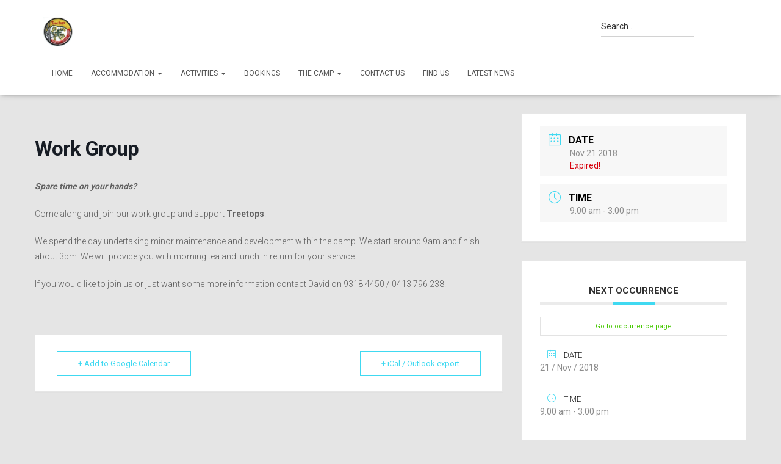

--- FILE ---
content_type: text/html; charset=utf-8
request_url: https://www.google.com/recaptcha/api2/anchor?ar=1&k=6LfoWFwUAAAAAHvHxsibgEh9OefIHtW5bakxrrDj&co=aHR0cHM6Ly90cmVldG9wc3Njb3V0Y2FtcC5jb20uYXU6NDQz&hl=en&v=N67nZn4AqZkNcbeMu4prBgzg&size=normal&anchor-ms=20000&execute-ms=30000&cb=fgmpnc9hi7pe
body_size: 49517
content:
<!DOCTYPE HTML><html dir="ltr" lang="en"><head><meta http-equiv="Content-Type" content="text/html; charset=UTF-8">
<meta http-equiv="X-UA-Compatible" content="IE=edge">
<title>reCAPTCHA</title>
<style type="text/css">
/* cyrillic-ext */
@font-face {
  font-family: 'Roboto';
  font-style: normal;
  font-weight: 400;
  font-stretch: 100%;
  src: url(//fonts.gstatic.com/s/roboto/v48/KFO7CnqEu92Fr1ME7kSn66aGLdTylUAMa3GUBHMdazTgWw.woff2) format('woff2');
  unicode-range: U+0460-052F, U+1C80-1C8A, U+20B4, U+2DE0-2DFF, U+A640-A69F, U+FE2E-FE2F;
}
/* cyrillic */
@font-face {
  font-family: 'Roboto';
  font-style: normal;
  font-weight: 400;
  font-stretch: 100%;
  src: url(//fonts.gstatic.com/s/roboto/v48/KFO7CnqEu92Fr1ME7kSn66aGLdTylUAMa3iUBHMdazTgWw.woff2) format('woff2');
  unicode-range: U+0301, U+0400-045F, U+0490-0491, U+04B0-04B1, U+2116;
}
/* greek-ext */
@font-face {
  font-family: 'Roboto';
  font-style: normal;
  font-weight: 400;
  font-stretch: 100%;
  src: url(//fonts.gstatic.com/s/roboto/v48/KFO7CnqEu92Fr1ME7kSn66aGLdTylUAMa3CUBHMdazTgWw.woff2) format('woff2');
  unicode-range: U+1F00-1FFF;
}
/* greek */
@font-face {
  font-family: 'Roboto';
  font-style: normal;
  font-weight: 400;
  font-stretch: 100%;
  src: url(//fonts.gstatic.com/s/roboto/v48/KFO7CnqEu92Fr1ME7kSn66aGLdTylUAMa3-UBHMdazTgWw.woff2) format('woff2');
  unicode-range: U+0370-0377, U+037A-037F, U+0384-038A, U+038C, U+038E-03A1, U+03A3-03FF;
}
/* math */
@font-face {
  font-family: 'Roboto';
  font-style: normal;
  font-weight: 400;
  font-stretch: 100%;
  src: url(//fonts.gstatic.com/s/roboto/v48/KFO7CnqEu92Fr1ME7kSn66aGLdTylUAMawCUBHMdazTgWw.woff2) format('woff2');
  unicode-range: U+0302-0303, U+0305, U+0307-0308, U+0310, U+0312, U+0315, U+031A, U+0326-0327, U+032C, U+032F-0330, U+0332-0333, U+0338, U+033A, U+0346, U+034D, U+0391-03A1, U+03A3-03A9, U+03B1-03C9, U+03D1, U+03D5-03D6, U+03F0-03F1, U+03F4-03F5, U+2016-2017, U+2034-2038, U+203C, U+2040, U+2043, U+2047, U+2050, U+2057, U+205F, U+2070-2071, U+2074-208E, U+2090-209C, U+20D0-20DC, U+20E1, U+20E5-20EF, U+2100-2112, U+2114-2115, U+2117-2121, U+2123-214F, U+2190, U+2192, U+2194-21AE, U+21B0-21E5, U+21F1-21F2, U+21F4-2211, U+2213-2214, U+2216-22FF, U+2308-230B, U+2310, U+2319, U+231C-2321, U+2336-237A, U+237C, U+2395, U+239B-23B7, U+23D0, U+23DC-23E1, U+2474-2475, U+25AF, U+25B3, U+25B7, U+25BD, U+25C1, U+25CA, U+25CC, U+25FB, U+266D-266F, U+27C0-27FF, U+2900-2AFF, U+2B0E-2B11, U+2B30-2B4C, U+2BFE, U+3030, U+FF5B, U+FF5D, U+1D400-1D7FF, U+1EE00-1EEFF;
}
/* symbols */
@font-face {
  font-family: 'Roboto';
  font-style: normal;
  font-weight: 400;
  font-stretch: 100%;
  src: url(//fonts.gstatic.com/s/roboto/v48/KFO7CnqEu92Fr1ME7kSn66aGLdTylUAMaxKUBHMdazTgWw.woff2) format('woff2');
  unicode-range: U+0001-000C, U+000E-001F, U+007F-009F, U+20DD-20E0, U+20E2-20E4, U+2150-218F, U+2190, U+2192, U+2194-2199, U+21AF, U+21E6-21F0, U+21F3, U+2218-2219, U+2299, U+22C4-22C6, U+2300-243F, U+2440-244A, U+2460-24FF, U+25A0-27BF, U+2800-28FF, U+2921-2922, U+2981, U+29BF, U+29EB, U+2B00-2BFF, U+4DC0-4DFF, U+FFF9-FFFB, U+10140-1018E, U+10190-1019C, U+101A0, U+101D0-101FD, U+102E0-102FB, U+10E60-10E7E, U+1D2C0-1D2D3, U+1D2E0-1D37F, U+1F000-1F0FF, U+1F100-1F1AD, U+1F1E6-1F1FF, U+1F30D-1F30F, U+1F315, U+1F31C, U+1F31E, U+1F320-1F32C, U+1F336, U+1F378, U+1F37D, U+1F382, U+1F393-1F39F, U+1F3A7-1F3A8, U+1F3AC-1F3AF, U+1F3C2, U+1F3C4-1F3C6, U+1F3CA-1F3CE, U+1F3D4-1F3E0, U+1F3ED, U+1F3F1-1F3F3, U+1F3F5-1F3F7, U+1F408, U+1F415, U+1F41F, U+1F426, U+1F43F, U+1F441-1F442, U+1F444, U+1F446-1F449, U+1F44C-1F44E, U+1F453, U+1F46A, U+1F47D, U+1F4A3, U+1F4B0, U+1F4B3, U+1F4B9, U+1F4BB, U+1F4BF, U+1F4C8-1F4CB, U+1F4D6, U+1F4DA, U+1F4DF, U+1F4E3-1F4E6, U+1F4EA-1F4ED, U+1F4F7, U+1F4F9-1F4FB, U+1F4FD-1F4FE, U+1F503, U+1F507-1F50B, U+1F50D, U+1F512-1F513, U+1F53E-1F54A, U+1F54F-1F5FA, U+1F610, U+1F650-1F67F, U+1F687, U+1F68D, U+1F691, U+1F694, U+1F698, U+1F6AD, U+1F6B2, U+1F6B9-1F6BA, U+1F6BC, U+1F6C6-1F6CF, U+1F6D3-1F6D7, U+1F6E0-1F6EA, U+1F6F0-1F6F3, U+1F6F7-1F6FC, U+1F700-1F7FF, U+1F800-1F80B, U+1F810-1F847, U+1F850-1F859, U+1F860-1F887, U+1F890-1F8AD, U+1F8B0-1F8BB, U+1F8C0-1F8C1, U+1F900-1F90B, U+1F93B, U+1F946, U+1F984, U+1F996, U+1F9E9, U+1FA00-1FA6F, U+1FA70-1FA7C, U+1FA80-1FA89, U+1FA8F-1FAC6, U+1FACE-1FADC, U+1FADF-1FAE9, U+1FAF0-1FAF8, U+1FB00-1FBFF;
}
/* vietnamese */
@font-face {
  font-family: 'Roboto';
  font-style: normal;
  font-weight: 400;
  font-stretch: 100%;
  src: url(//fonts.gstatic.com/s/roboto/v48/KFO7CnqEu92Fr1ME7kSn66aGLdTylUAMa3OUBHMdazTgWw.woff2) format('woff2');
  unicode-range: U+0102-0103, U+0110-0111, U+0128-0129, U+0168-0169, U+01A0-01A1, U+01AF-01B0, U+0300-0301, U+0303-0304, U+0308-0309, U+0323, U+0329, U+1EA0-1EF9, U+20AB;
}
/* latin-ext */
@font-face {
  font-family: 'Roboto';
  font-style: normal;
  font-weight: 400;
  font-stretch: 100%;
  src: url(//fonts.gstatic.com/s/roboto/v48/KFO7CnqEu92Fr1ME7kSn66aGLdTylUAMa3KUBHMdazTgWw.woff2) format('woff2');
  unicode-range: U+0100-02BA, U+02BD-02C5, U+02C7-02CC, U+02CE-02D7, U+02DD-02FF, U+0304, U+0308, U+0329, U+1D00-1DBF, U+1E00-1E9F, U+1EF2-1EFF, U+2020, U+20A0-20AB, U+20AD-20C0, U+2113, U+2C60-2C7F, U+A720-A7FF;
}
/* latin */
@font-face {
  font-family: 'Roboto';
  font-style: normal;
  font-weight: 400;
  font-stretch: 100%;
  src: url(//fonts.gstatic.com/s/roboto/v48/KFO7CnqEu92Fr1ME7kSn66aGLdTylUAMa3yUBHMdazQ.woff2) format('woff2');
  unicode-range: U+0000-00FF, U+0131, U+0152-0153, U+02BB-02BC, U+02C6, U+02DA, U+02DC, U+0304, U+0308, U+0329, U+2000-206F, U+20AC, U+2122, U+2191, U+2193, U+2212, U+2215, U+FEFF, U+FFFD;
}
/* cyrillic-ext */
@font-face {
  font-family: 'Roboto';
  font-style: normal;
  font-weight: 500;
  font-stretch: 100%;
  src: url(//fonts.gstatic.com/s/roboto/v48/KFO7CnqEu92Fr1ME7kSn66aGLdTylUAMa3GUBHMdazTgWw.woff2) format('woff2');
  unicode-range: U+0460-052F, U+1C80-1C8A, U+20B4, U+2DE0-2DFF, U+A640-A69F, U+FE2E-FE2F;
}
/* cyrillic */
@font-face {
  font-family: 'Roboto';
  font-style: normal;
  font-weight: 500;
  font-stretch: 100%;
  src: url(//fonts.gstatic.com/s/roboto/v48/KFO7CnqEu92Fr1ME7kSn66aGLdTylUAMa3iUBHMdazTgWw.woff2) format('woff2');
  unicode-range: U+0301, U+0400-045F, U+0490-0491, U+04B0-04B1, U+2116;
}
/* greek-ext */
@font-face {
  font-family: 'Roboto';
  font-style: normal;
  font-weight: 500;
  font-stretch: 100%;
  src: url(//fonts.gstatic.com/s/roboto/v48/KFO7CnqEu92Fr1ME7kSn66aGLdTylUAMa3CUBHMdazTgWw.woff2) format('woff2');
  unicode-range: U+1F00-1FFF;
}
/* greek */
@font-face {
  font-family: 'Roboto';
  font-style: normal;
  font-weight: 500;
  font-stretch: 100%;
  src: url(//fonts.gstatic.com/s/roboto/v48/KFO7CnqEu92Fr1ME7kSn66aGLdTylUAMa3-UBHMdazTgWw.woff2) format('woff2');
  unicode-range: U+0370-0377, U+037A-037F, U+0384-038A, U+038C, U+038E-03A1, U+03A3-03FF;
}
/* math */
@font-face {
  font-family: 'Roboto';
  font-style: normal;
  font-weight: 500;
  font-stretch: 100%;
  src: url(//fonts.gstatic.com/s/roboto/v48/KFO7CnqEu92Fr1ME7kSn66aGLdTylUAMawCUBHMdazTgWw.woff2) format('woff2');
  unicode-range: U+0302-0303, U+0305, U+0307-0308, U+0310, U+0312, U+0315, U+031A, U+0326-0327, U+032C, U+032F-0330, U+0332-0333, U+0338, U+033A, U+0346, U+034D, U+0391-03A1, U+03A3-03A9, U+03B1-03C9, U+03D1, U+03D5-03D6, U+03F0-03F1, U+03F4-03F5, U+2016-2017, U+2034-2038, U+203C, U+2040, U+2043, U+2047, U+2050, U+2057, U+205F, U+2070-2071, U+2074-208E, U+2090-209C, U+20D0-20DC, U+20E1, U+20E5-20EF, U+2100-2112, U+2114-2115, U+2117-2121, U+2123-214F, U+2190, U+2192, U+2194-21AE, U+21B0-21E5, U+21F1-21F2, U+21F4-2211, U+2213-2214, U+2216-22FF, U+2308-230B, U+2310, U+2319, U+231C-2321, U+2336-237A, U+237C, U+2395, U+239B-23B7, U+23D0, U+23DC-23E1, U+2474-2475, U+25AF, U+25B3, U+25B7, U+25BD, U+25C1, U+25CA, U+25CC, U+25FB, U+266D-266F, U+27C0-27FF, U+2900-2AFF, U+2B0E-2B11, U+2B30-2B4C, U+2BFE, U+3030, U+FF5B, U+FF5D, U+1D400-1D7FF, U+1EE00-1EEFF;
}
/* symbols */
@font-face {
  font-family: 'Roboto';
  font-style: normal;
  font-weight: 500;
  font-stretch: 100%;
  src: url(//fonts.gstatic.com/s/roboto/v48/KFO7CnqEu92Fr1ME7kSn66aGLdTylUAMaxKUBHMdazTgWw.woff2) format('woff2');
  unicode-range: U+0001-000C, U+000E-001F, U+007F-009F, U+20DD-20E0, U+20E2-20E4, U+2150-218F, U+2190, U+2192, U+2194-2199, U+21AF, U+21E6-21F0, U+21F3, U+2218-2219, U+2299, U+22C4-22C6, U+2300-243F, U+2440-244A, U+2460-24FF, U+25A0-27BF, U+2800-28FF, U+2921-2922, U+2981, U+29BF, U+29EB, U+2B00-2BFF, U+4DC0-4DFF, U+FFF9-FFFB, U+10140-1018E, U+10190-1019C, U+101A0, U+101D0-101FD, U+102E0-102FB, U+10E60-10E7E, U+1D2C0-1D2D3, U+1D2E0-1D37F, U+1F000-1F0FF, U+1F100-1F1AD, U+1F1E6-1F1FF, U+1F30D-1F30F, U+1F315, U+1F31C, U+1F31E, U+1F320-1F32C, U+1F336, U+1F378, U+1F37D, U+1F382, U+1F393-1F39F, U+1F3A7-1F3A8, U+1F3AC-1F3AF, U+1F3C2, U+1F3C4-1F3C6, U+1F3CA-1F3CE, U+1F3D4-1F3E0, U+1F3ED, U+1F3F1-1F3F3, U+1F3F5-1F3F7, U+1F408, U+1F415, U+1F41F, U+1F426, U+1F43F, U+1F441-1F442, U+1F444, U+1F446-1F449, U+1F44C-1F44E, U+1F453, U+1F46A, U+1F47D, U+1F4A3, U+1F4B0, U+1F4B3, U+1F4B9, U+1F4BB, U+1F4BF, U+1F4C8-1F4CB, U+1F4D6, U+1F4DA, U+1F4DF, U+1F4E3-1F4E6, U+1F4EA-1F4ED, U+1F4F7, U+1F4F9-1F4FB, U+1F4FD-1F4FE, U+1F503, U+1F507-1F50B, U+1F50D, U+1F512-1F513, U+1F53E-1F54A, U+1F54F-1F5FA, U+1F610, U+1F650-1F67F, U+1F687, U+1F68D, U+1F691, U+1F694, U+1F698, U+1F6AD, U+1F6B2, U+1F6B9-1F6BA, U+1F6BC, U+1F6C6-1F6CF, U+1F6D3-1F6D7, U+1F6E0-1F6EA, U+1F6F0-1F6F3, U+1F6F7-1F6FC, U+1F700-1F7FF, U+1F800-1F80B, U+1F810-1F847, U+1F850-1F859, U+1F860-1F887, U+1F890-1F8AD, U+1F8B0-1F8BB, U+1F8C0-1F8C1, U+1F900-1F90B, U+1F93B, U+1F946, U+1F984, U+1F996, U+1F9E9, U+1FA00-1FA6F, U+1FA70-1FA7C, U+1FA80-1FA89, U+1FA8F-1FAC6, U+1FACE-1FADC, U+1FADF-1FAE9, U+1FAF0-1FAF8, U+1FB00-1FBFF;
}
/* vietnamese */
@font-face {
  font-family: 'Roboto';
  font-style: normal;
  font-weight: 500;
  font-stretch: 100%;
  src: url(//fonts.gstatic.com/s/roboto/v48/KFO7CnqEu92Fr1ME7kSn66aGLdTylUAMa3OUBHMdazTgWw.woff2) format('woff2');
  unicode-range: U+0102-0103, U+0110-0111, U+0128-0129, U+0168-0169, U+01A0-01A1, U+01AF-01B0, U+0300-0301, U+0303-0304, U+0308-0309, U+0323, U+0329, U+1EA0-1EF9, U+20AB;
}
/* latin-ext */
@font-face {
  font-family: 'Roboto';
  font-style: normal;
  font-weight: 500;
  font-stretch: 100%;
  src: url(//fonts.gstatic.com/s/roboto/v48/KFO7CnqEu92Fr1ME7kSn66aGLdTylUAMa3KUBHMdazTgWw.woff2) format('woff2');
  unicode-range: U+0100-02BA, U+02BD-02C5, U+02C7-02CC, U+02CE-02D7, U+02DD-02FF, U+0304, U+0308, U+0329, U+1D00-1DBF, U+1E00-1E9F, U+1EF2-1EFF, U+2020, U+20A0-20AB, U+20AD-20C0, U+2113, U+2C60-2C7F, U+A720-A7FF;
}
/* latin */
@font-face {
  font-family: 'Roboto';
  font-style: normal;
  font-weight: 500;
  font-stretch: 100%;
  src: url(//fonts.gstatic.com/s/roboto/v48/KFO7CnqEu92Fr1ME7kSn66aGLdTylUAMa3yUBHMdazQ.woff2) format('woff2');
  unicode-range: U+0000-00FF, U+0131, U+0152-0153, U+02BB-02BC, U+02C6, U+02DA, U+02DC, U+0304, U+0308, U+0329, U+2000-206F, U+20AC, U+2122, U+2191, U+2193, U+2212, U+2215, U+FEFF, U+FFFD;
}
/* cyrillic-ext */
@font-face {
  font-family: 'Roboto';
  font-style: normal;
  font-weight: 900;
  font-stretch: 100%;
  src: url(//fonts.gstatic.com/s/roboto/v48/KFO7CnqEu92Fr1ME7kSn66aGLdTylUAMa3GUBHMdazTgWw.woff2) format('woff2');
  unicode-range: U+0460-052F, U+1C80-1C8A, U+20B4, U+2DE0-2DFF, U+A640-A69F, U+FE2E-FE2F;
}
/* cyrillic */
@font-face {
  font-family: 'Roboto';
  font-style: normal;
  font-weight: 900;
  font-stretch: 100%;
  src: url(//fonts.gstatic.com/s/roboto/v48/KFO7CnqEu92Fr1ME7kSn66aGLdTylUAMa3iUBHMdazTgWw.woff2) format('woff2');
  unicode-range: U+0301, U+0400-045F, U+0490-0491, U+04B0-04B1, U+2116;
}
/* greek-ext */
@font-face {
  font-family: 'Roboto';
  font-style: normal;
  font-weight: 900;
  font-stretch: 100%;
  src: url(//fonts.gstatic.com/s/roboto/v48/KFO7CnqEu92Fr1ME7kSn66aGLdTylUAMa3CUBHMdazTgWw.woff2) format('woff2');
  unicode-range: U+1F00-1FFF;
}
/* greek */
@font-face {
  font-family: 'Roboto';
  font-style: normal;
  font-weight: 900;
  font-stretch: 100%;
  src: url(//fonts.gstatic.com/s/roboto/v48/KFO7CnqEu92Fr1ME7kSn66aGLdTylUAMa3-UBHMdazTgWw.woff2) format('woff2');
  unicode-range: U+0370-0377, U+037A-037F, U+0384-038A, U+038C, U+038E-03A1, U+03A3-03FF;
}
/* math */
@font-face {
  font-family: 'Roboto';
  font-style: normal;
  font-weight: 900;
  font-stretch: 100%;
  src: url(//fonts.gstatic.com/s/roboto/v48/KFO7CnqEu92Fr1ME7kSn66aGLdTylUAMawCUBHMdazTgWw.woff2) format('woff2');
  unicode-range: U+0302-0303, U+0305, U+0307-0308, U+0310, U+0312, U+0315, U+031A, U+0326-0327, U+032C, U+032F-0330, U+0332-0333, U+0338, U+033A, U+0346, U+034D, U+0391-03A1, U+03A3-03A9, U+03B1-03C9, U+03D1, U+03D5-03D6, U+03F0-03F1, U+03F4-03F5, U+2016-2017, U+2034-2038, U+203C, U+2040, U+2043, U+2047, U+2050, U+2057, U+205F, U+2070-2071, U+2074-208E, U+2090-209C, U+20D0-20DC, U+20E1, U+20E5-20EF, U+2100-2112, U+2114-2115, U+2117-2121, U+2123-214F, U+2190, U+2192, U+2194-21AE, U+21B0-21E5, U+21F1-21F2, U+21F4-2211, U+2213-2214, U+2216-22FF, U+2308-230B, U+2310, U+2319, U+231C-2321, U+2336-237A, U+237C, U+2395, U+239B-23B7, U+23D0, U+23DC-23E1, U+2474-2475, U+25AF, U+25B3, U+25B7, U+25BD, U+25C1, U+25CA, U+25CC, U+25FB, U+266D-266F, U+27C0-27FF, U+2900-2AFF, U+2B0E-2B11, U+2B30-2B4C, U+2BFE, U+3030, U+FF5B, U+FF5D, U+1D400-1D7FF, U+1EE00-1EEFF;
}
/* symbols */
@font-face {
  font-family: 'Roboto';
  font-style: normal;
  font-weight: 900;
  font-stretch: 100%;
  src: url(//fonts.gstatic.com/s/roboto/v48/KFO7CnqEu92Fr1ME7kSn66aGLdTylUAMaxKUBHMdazTgWw.woff2) format('woff2');
  unicode-range: U+0001-000C, U+000E-001F, U+007F-009F, U+20DD-20E0, U+20E2-20E4, U+2150-218F, U+2190, U+2192, U+2194-2199, U+21AF, U+21E6-21F0, U+21F3, U+2218-2219, U+2299, U+22C4-22C6, U+2300-243F, U+2440-244A, U+2460-24FF, U+25A0-27BF, U+2800-28FF, U+2921-2922, U+2981, U+29BF, U+29EB, U+2B00-2BFF, U+4DC0-4DFF, U+FFF9-FFFB, U+10140-1018E, U+10190-1019C, U+101A0, U+101D0-101FD, U+102E0-102FB, U+10E60-10E7E, U+1D2C0-1D2D3, U+1D2E0-1D37F, U+1F000-1F0FF, U+1F100-1F1AD, U+1F1E6-1F1FF, U+1F30D-1F30F, U+1F315, U+1F31C, U+1F31E, U+1F320-1F32C, U+1F336, U+1F378, U+1F37D, U+1F382, U+1F393-1F39F, U+1F3A7-1F3A8, U+1F3AC-1F3AF, U+1F3C2, U+1F3C4-1F3C6, U+1F3CA-1F3CE, U+1F3D4-1F3E0, U+1F3ED, U+1F3F1-1F3F3, U+1F3F5-1F3F7, U+1F408, U+1F415, U+1F41F, U+1F426, U+1F43F, U+1F441-1F442, U+1F444, U+1F446-1F449, U+1F44C-1F44E, U+1F453, U+1F46A, U+1F47D, U+1F4A3, U+1F4B0, U+1F4B3, U+1F4B9, U+1F4BB, U+1F4BF, U+1F4C8-1F4CB, U+1F4D6, U+1F4DA, U+1F4DF, U+1F4E3-1F4E6, U+1F4EA-1F4ED, U+1F4F7, U+1F4F9-1F4FB, U+1F4FD-1F4FE, U+1F503, U+1F507-1F50B, U+1F50D, U+1F512-1F513, U+1F53E-1F54A, U+1F54F-1F5FA, U+1F610, U+1F650-1F67F, U+1F687, U+1F68D, U+1F691, U+1F694, U+1F698, U+1F6AD, U+1F6B2, U+1F6B9-1F6BA, U+1F6BC, U+1F6C6-1F6CF, U+1F6D3-1F6D7, U+1F6E0-1F6EA, U+1F6F0-1F6F3, U+1F6F7-1F6FC, U+1F700-1F7FF, U+1F800-1F80B, U+1F810-1F847, U+1F850-1F859, U+1F860-1F887, U+1F890-1F8AD, U+1F8B0-1F8BB, U+1F8C0-1F8C1, U+1F900-1F90B, U+1F93B, U+1F946, U+1F984, U+1F996, U+1F9E9, U+1FA00-1FA6F, U+1FA70-1FA7C, U+1FA80-1FA89, U+1FA8F-1FAC6, U+1FACE-1FADC, U+1FADF-1FAE9, U+1FAF0-1FAF8, U+1FB00-1FBFF;
}
/* vietnamese */
@font-face {
  font-family: 'Roboto';
  font-style: normal;
  font-weight: 900;
  font-stretch: 100%;
  src: url(//fonts.gstatic.com/s/roboto/v48/KFO7CnqEu92Fr1ME7kSn66aGLdTylUAMa3OUBHMdazTgWw.woff2) format('woff2');
  unicode-range: U+0102-0103, U+0110-0111, U+0128-0129, U+0168-0169, U+01A0-01A1, U+01AF-01B0, U+0300-0301, U+0303-0304, U+0308-0309, U+0323, U+0329, U+1EA0-1EF9, U+20AB;
}
/* latin-ext */
@font-face {
  font-family: 'Roboto';
  font-style: normal;
  font-weight: 900;
  font-stretch: 100%;
  src: url(//fonts.gstatic.com/s/roboto/v48/KFO7CnqEu92Fr1ME7kSn66aGLdTylUAMa3KUBHMdazTgWw.woff2) format('woff2');
  unicode-range: U+0100-02BA, U+02BD-02C5, U+02C7-02CC, U+02CE-02D7, U+02DD-02FF, U+0304, U+0308, U+0329, U+1D00-1DBF, U+1E00-1E9F, U+1EF2-1EFF, U+2020, U+20A0-20AB, U+20AD-20C0, U+2113, U+2C60-2C7F, U+A720-A7FF;
}
/* latin */
@font-face {
  font-family: 'Roboto';
  font-style: normal;
  font-weight: 900;
  font-stretch: 100%;
  src: url(//fonts.gstatic.com/s/roboto/v48/KFO7CnqEu92Fr1ME7kSn66aGLdTylUAMa3yUBHMdazQ.woff2) format('woff2');
  unicode-range: U+0000-00FF, U+0131, U+0152-0153, U+02BB-02BC, U+02C6, U+02DA, U+02DC, U+0304, U+0308, U+0329, U+2000-206F, U+20AC, U+2122, U+2191, U+2193, U+2212, U+2215, U+FEFF, U+FFFD;
}

</style>
<link rel="stylesheet" type="text/css" href="https://www.gstatic.com/recaptcha/releases/N67nZn4AqZkNcbeMu4prBgzg/styles__ltr.css">
<script nonce="fv3IuicvBgkFNTDvaTZ4VA" type="text/javascript">window['__recaptcha_api'] = 'https://www.google.com/recaptcha/api2/';</script>
<script type="text/javascript" src="https://www.gstatic.com/recaptcha/releases/N67nZn4AqZkNcbeMu4prBgzg/recaptcha__en.js" nonce="fv3IuicvBgkFNTDvaTZ4VA">
      
    </script></head>
<body><div id="rc-anchor-alert" class="rc-anchor-alert"></div>
<input type="hidden" id="recaptcha-token" value="[base64]">
<script type="text/javascript" nonce="fv3IuicvBgkFNTDvaTZ4VA">
      recaptcha.anchor.Main.init("[\x22ainput\x22,[\x22bgdata\x22,\x22\x22,\[base64]/[base64]/[base64]/[base64]/[base64]/[base64]/[base64]/[base64]/[base64]/[base64]/[base64]/[base64]/[base64]/[base64]\x22,\[base64]\\u003d\\u003d\x22,\x22FsOlw594DMO9w6wdwqhQdcOvDSHCrgsswrrDvsKQw4jDm3vCjVvCgAlNCsOSeMKqBSfDkcONw7d7w7woaSDCji7ChsKSwqjCoMKJwozDvMKTwr3CgWrDhDA6NSfCnRZ3w4fDqsOdEGk/[base64]/DiQwOOcKpwq4oWXpUf8OrwpFSGzZ4wokowqxXwp3DrMKmw4t3w6FCw7rChCpsUMKlw7XCr8Kxw4LDnynCpcKxOXcNw4cxP8Ksw7FfCm/Cj0PCmVYdwrXDsBzDo1zCvMKAXMOYwpllwrLCg1vChH3Dq8KFJDDDqMOOd8KGw4/DtElzKE3CisOJbWDCs2hsw63Dl8KoXWjDs8OZwowRwoIZMsK3OsK3d0vCvGzChAELw4VQQk3CvMKZw5vCn8Ozw7DCtMOJw58lwqBcwp7CtsK+wqXCn8O/wpcCw4XClTfCgXZ0w67DpMKzw7zDv8OLwp/DlsKLI3PCnMKJU1MGFMKqMcKsCQvCusKFw45Bw4/[base64]/DqsKUJsOtw7BHWhzCmw7CszTCpn86cQ/CpVTDrsOUYX0Gw5FowqnChVt9fDkfRsKmNznCkMOyc8OewoFOR8Oyw5oVw6LDjMOFw58Dw4wdw7YzYcKUw40YMkrDthlCwoYEw6HCmsOWHT8rXMO4KzvDgXjCgxlqNR8HwpBHwpTCmgjDni7DiVRNwonCqG3DuXxewps4wrfCiifDncKAw7A3LmIFP8K/[base64]/[base64]/[base64]/X8OYD01Tw5LCj8K8wqrDg8OlwoPDu8KFwqRwwplCUMOvw5/DpiZWa3IXwpIbccK9w4fDk8K4w7ptw6DCusOOacOVwpvCjsOdDVrCgMKEwqkew7EtwplGIS1Kw7ZoYEEoPsOibUnCsAd8A1pWwovDp8O/LsO+WsKSwr41w4hgwrHCocKqwrPDqsKGAzDCrwjDu3URJSjChcK6w6gXWW5Sw5/CmwRvwrnCo8OyDMOcwoVIwpV+wqQNwo5bwrjCgWvCoBfClCHCugfCvw0uFMOrMsKgfm3DryXDvSYsDcKFwoPCpMKMw4QTUsODDcOnwqvClsKfDHPDmMOswpYXwr9qw7DCvMOPbWTCtMKKIsOew7fCsMKSwo4LwroRJyXDssKLU27Cqi/CvmA7ZG5iXcOlw4/[base64]/wqzCkX/[base64]/bcKieF/DrMOTwqTDuSXDkxfDr8Kmwo3CtcKuQMOCwpvDmsOISFnDq2/CoDbDr8OMwq14wrPDgCwtw7JQw65SFMOcwr/Cqw3DicKUPMKBaGJWCsKINgrCm8OFFAFoD8KxMcK/w4Fkw4zClhhIDcOYw60SVyTDhsKNw5/[base64]/wqjDsMOZBh1JExTCvcKiwrlmw4YCBl5cw57Dm8OXwqzDuh/[base64]/[base64]/Dj8KbBifCvS01XcOnOiDCl8OVHsOgaEbCkMOwdsOzAcK/wp3DrDMCw58uwpDDlMO7wplKZxnCgsOqw7IwDSt2w5tyM8OFFDHDm8O8Z3d4w5vCgFYRNcObX3LDncOKw5PCtg/CrFHCscO+w7/Cu0UKT8OoA27CizTDlcKqw5NWwoHDpsOWwr40EX/CnBsawqQjOcOTalFfXsK1wrl+UMOtwpnDnsOiNEPCgsKnw5/DpTXDisKZw5zDmsKbwp8SwpZATmBgw7zCvC1rWsK8w7/CucKZRMKiw7rDj8KwwoVqQFEhMsKEJsK+wqE9IMOUEMORF8O6w63DhF7CoFzDm8KSwrjCtsOcwqRgQMOnwpTDtX8pDCvCqys5w50ZwrInwprCrkHCtMO/w6nDuktLwojCjMObAXjCucOjw5wDwrTCgGRMw4Y0wqEnw4syw6LDrsOlDcOuwpxvwrFhN8KMG8OgSCPCqnjDoMOUL8K/YMKKw4xVw5FgSMOjw5t6w4lhw4IDKsKmw53CgMOYSFMGw58QwpvDg8OcYsKPw7/ClMKuwp52wrrDrMKWw5fDr8OuMDcGwo1fw6ABQjpRw7heCsOXI8Otwq5mwpJIwpHCicKAwr0AFsKQwpnCnsKeOlrDn8KYYhxEw5ZvMGHCoMKtV8K7wr/CoMKGw7fDqSh0wp/CvcKtw7Y0w6fCviDDm8OKwovDhMK3wrgLBxnConVuWsOFRcKYWsKnEsORSsOZw7BBBAvDl8KgUMOVRCdLHMKRw7ozw6jCusKWwpMtw5PDr8OLw4rDmEFYUiVWZCxFORzDssO/[base64]/SsKOwowtWFbDhcOWw5HCt8Otw5QIURlswqzDhHYWa2DCtQE1wpFdwpLDiVhWwqsmMyd6w4Fnwp/Dh8KFwoDCn3Vyw40+NcKXwqZ5Q8K2w6XClsKdaMKmw5YDfXUwwrfDnMOHewrDgcKGw4x0wr3Dkhg8w75Rc8KNwonCpsKNC8KzNh3DggNNa3DCtcO4KnzCnhfDjsOgwpLCtMO3w6QnFSPCg0LDo1gFwo9Od8KrMcKbC3jDucOhwpwowqg/XGrCrFHCpcO4FQtuEAI9dVTClMKbw5E0w5rCqMKjw5wgGQIMP10lesO6CcOKw4hEdsOOw4k0wrdXw4XDvAXDpjrCqsKlS0UKw4XCowt6w5DDucOCw6QBwrJMFcKgwpIUCcKaw5ERw5TDhsOVcMKgw5DCmsOqVcKaAsKHe8OsZjnCvlfDkwRcwqbCiBZYD1/CjsOGN8Kxw7Jrwq8WW8OiwqXCqcOiZwLClAR4w7TCrArDkl0Nwptaw6DCpVIgbhwBw5/[base64]/DmQjCosOmdcOPdsKAw7p7woTCtgk9Lnd7w5RqwpJ3fnpFfkRbw5wXw718w6jDnkYkLlzCqMKBw61zw4Y/[base64]/DnsKvFC5NMV7CiF5ew7Jawq7CpcOlwo7Dn1DCu8KFKcKiwqDDiD8pwofDtSjDgXBlcAjCr1V3wrUDQ8Kqw68ewol0wpQNwocLw5J2TcKGw4QMwonDijdkTA3Cr8KaGMOwJ8OKwpNEP8OoPArCpWdrwpXDlA3Crl5Fwq9sw5YDRkQSMx3Cnz/DmMOMR8OzThnDuMKBw65tGwtZw4TCpcKDeWbDlgVcw5rDlMK+wrvCkcKzA8KvLFllZRhewrQgwphgw6hVwrjCrUTDn2vDvhVzw4nCkEoMwpUrZWh/[base64]/UsOyB1DDrcKiw7BES1RtYyPCgQXDjMO2OzrDlAZqw6rCpDTDiwvCksOsURDDnGPDsMOmYxoPwqt5w58BRsOqR1dJw7HCgyTClcObD0LChw7CuC5AworDjlPCgsO+wq/CpxBtYcKXcMKvw5VHS8KKw70wT8K7woLCu0dVbj95KG/[base64]/DuGfCsj3DpVpkQMKdw7omX8KrwpQCfVnDqsOMH0BWCcKDw57Dih/CrQ8zE3cxw6jClsOOR8Ouw7F1wpN0wrMpw5doeMKJw5TDlcOacXzDpMOiwq/CosOLCgHCrsKVwqnClnTDrFzCvsKhaQp4X8K9w7Ubw5LDsGHCgsOGVsKODDvDsHzDqMKQEcO6InIJw4U9fsOEwqMPEcOjDmEnw57CqcOnwoJxwpBlU1jDqHciwoTDnsOGwp3DlsKow7J/Bg7DqcOfIUZWw4/DsMKFWjcaCcKbwqLCuhDCkMOcHkdbwr/CvMO4ZsOab03Dn8OWw4fDgMOiw6DDh18gw7F4AUkOw6tXD1E8PiDDkMOFGT7DslHCuWHDtsOpPhbChcKuOBvCoFHCpCJQfcOjw7LClyrDqg00OXDCt2/DhcKpwpUCL1YmbcORXsKnwpPCksORISrDqhfDmcOwGcKBwojClsK3W3HDsHbDolxCwoTCtcKvP8OaW2l+W0LDosKmYcOmA8KhIU/CosKWLsOtZTLDsCHDrsK8GcKwwrRFwobCm8OMw4jDpxMSDCrDuzQVwonCl8O9M8K9wrfCsA3DoMKNw6nDhcKdORnCvMOQeR8fw7o3B3fCtsOKw6TCt8KPNF90w4cmw5nDhX5Rw55vTUTCiipgw4DDgmLDgx7DqcKwfT/DqcOvwqDDu8K3w5cDHQAKw58FMMOWT8OLB1zCmMK9wq/DrMOObsOLwp0FJsODwo/[base64]/CpibCpSnDgsKuwpYtwrvDtTDCkcKiw57CgDnDlsKba8Kqw5QLQ0HCpMKlVh0vwrxhw4TCkcKqw6HDs8OXaMKkwr9RSxTDv8OTYcKPSMOtfcOVwqTCniXClsKrw5/Co0xUaE0Zw51jSAvCvMKdD3ZyJn9AwrZWw7HCjMOfcjPCgMO/I2TDp8Orw6jChVnCiMKtZMKaQMOswqlOwoEKw7/DrSjCvG/DtsKDw7U+AzJ7NsOWwprCmlrCjsKqGi/CoiY4wp3Do8OMwoQ0w6bCm8OrwoHCkE/DqC5iSmLCjh84OcKIUMO4w5wXScORbcOsAXMcw7PCrsKgWR/Ck8KawqEfUm3Dm8Kww593wqcGA8O1L8K5PgLDlFNPFcKjw43DhFded8OxWMOYw6UyZMOPwoAOBlwkwpkQPk3CmcOaw6pBRi7DtixTYDbDnj4fSMOEw5DCtFdiwpjDq8KDw7VTO8Kkw7PCsMO3K8KjwqTDhhHDtE0BWsKtw6g6w6hkb8Kfw4sxZMOQw5/CvXVaNB3DhgYlYll3wrnCoV7CosKZw5zDv25LNcOcUzrCpAvDn1PDh1rDgjHClsO/w7DDhlckwopOM8KawrzCmWDCmsKdU8OBw6fDsQQWQHfDp8O8wp3Dpk0TEFDDuMKOe8Kew7B0wpnCucKUXVbCq03Dvx/DusK1wrLDp2xIU8OJKsOTD8KGw5Jxwp/ChDXDmsOmw5ssW8KvYcKIfsKTQMKkw4lcw7xRw6V2UMK8w77DoMKvw6x6wpbDkMOAw6FqwrMSwosnw5XDnXxJw5o/w6fDo8KSwofCmCnCt1nCgwXDgRHDjsOhwq/DrcKhwqtoGDd+I0t9TWnDmivDoMO3w4/DvsKFXsK1wq1sN2fDikoxaxTDiElUasOgMMKJD2PClyrDsTLDhHLDnQXDvcO0EXAsw6rDhMOZfD3Cq8KlNsOjwql8w6fCiMKIwrzDtsOWw43Cq8KlNMKcSCbDqcKFVCsYw7vDm3vCuMK7DsOlw7Zxw5bDtsODw4IDw7LCg0gJYcO0wodVUEZ7ezgzbC9vQsOSwpsGUA/CshzCgxsERH7CsMOEw6BvbExqwqslbkRdDRV9wrJkw5xVw5QcwrzDplnDpF/DqCDCvRjCr2lING4DYULDpRwnPcKrwqHDlV7DmMO4fMOJEcOnw6rDk8KGDsK+w6hNwpzDkAXCqMKefhoXFRMQwpQXBiw+w5pbwrtCJMKjMsObw6scPU/CkjLDsQLCo8O/w6AJXxFhw5HDoMKDcMKlF8KTwqzDgcKoEXELGzTDpCfCg8KFZ8KdHcKJCxfCicO+ZsKoUMKbFMK4w4bClgnCvAMBWMOqwpHCoCHDrC88wqHDj8Odw4zCk8OnCkLCtcOJwoJ/wozDqsO0w57DihnDssKbwpnDjifCgcK+w5HDhnTDt8KXbRzCq8KSw5DDuXrDnVfDhAc1w4xgHsOKeMKzwqjCnwDDk8Oqw7MIXMKYwqDCkcK4UXw7wqjDv1/ClcOxwo1Zwr8XP8KwMMKADcOTRwMQwoRlJsKzwoPCrULCtzZvwp/CrsKKc8OQw4UoAcKTJzoswoNJw4MjWMKpQsK6JcOsBDMjwrnDo8OPeG9PQFtPNlhwU3HDsiQKI8ONcsOKw7rDqsKSRUMxesOHRCoOX8OIw5bDsB8XwpRTQUnDoXdxK2fCmsKFw6/DmsKJOxLCqi1UZRbCpHjCmMKYGVDCmUFlwqPCmcKKw5fDoD/CqEYvw5/[base64]/CssKAWlXCpWF/w4cFwrrCm0wWwqFRwrM8Ml3Cj1N3KRtKw5bDvcKcSMKXDgrDrcOVwrg6wpjDlsObcsKvwqpnwqUyF0pPwpNZLQ/[base64]/w4gdwrXDqGLCohLCvMOXYMKGw41yUMKRw5jDqsOWwpF6w7PDojXCvwxhFzYzMiQFPMKQKyDCtyfCtcOXwozDrsKww701w67DqQpgwot0woPDqMKCQS4/H8KDesOnQsOLwqfDssOOw7rCtXbDiwhzP8OzFcOnTsKfF8ORw7fDmHcLwovCjG5hw5U1w69Zw5TDvcK4wqLDo1LCrVXDvsOjNi3DpBDChMODAVVUw4hIw7TDk8OSw7xYMCPCl8OrCxBUE09jDsO/wqp0woVjNTZRw5hSwp3CjMOmw5zDhsOwwppKTsKpw6Vxw6/DgsOew4B3YcO+WmjDuMKWwpFbAMKHw6zCosO4N8KZw6xQw4hRw7pBwpjDmMOFw4Ynw47DjlHCgUNhw4TDoV7CqzhfV3TCnlTDkcOsw7rCnFnCp8KNw6DCi17DssOnVsKIw7fCv8OoejV/woDDtMOlVkTChldxw6rCvS5WwqoTB1zDmD1Yw5w+GF7Duj3Cok/CqUJKLANPAcK4w6oBMcKhTATDn8OnwqvDssOrGcO6SMKHwpnDv3nDmMOoTjcbwqXDj33Dq8KRT8ODEsOlw6zDqcKfHsKUw7/CvcOSbMONw6HDoMK7wqLChsOfAAdlw5LDgSTDu8KDw4NecMK/w41LeMOGAcOcBR3CtcO3FsOLcMOwwpsLQMKJwpHDhGt2wrEyDDUaEcO+SxbDvF0ORsOyeMOhw7TDgXTChmjDk0wyw7jCtkgcwqbCiCBYJDfCosOMw6sGw7dufR/CrnNbwrvCs3kzPHzDmsOaw5LDhTBRS8Kvw7c8wobCvMK1wo7Cq8OSHsKkwpYVOMO4ccOWcsOJIVV1w7PCtcK3bcKMXwUcUcOKHWrDgsOtw518BR/DqwrClwzChsK8w4/[base64]/[base64]/CisKrTFTCvHnCgcOTw7dJwpLCgcKFEBnCmV5fbsOHI8O1MDTDtXobPsOtNx/Csk3CpVgswqpfU1vDhBZgw60XRCDDtm3Dm8K1QgvCoG/DvXXDt8O+MktQTmskwrIUwo4vwoJAag9Gw6TCosKow6XDmz0Uwpgxwq3DkMK2w4B2w57Ds8O/[base64]/DmXDDpwXCoMOgw5jDuxXCoETCs8O3w4oQwrc6wqYIZU4iw6vDuMOqw7UswrHCisKKfsOGw4pUEMOdwqcQe1PDpiBswqkZw4kvw6llwpPCvMO7fUjCkU3Cu0/Ct2PCmMK2wpTDjsKPQsOWe8KdfX5SwptJw7rCtUvDpMOrMsKkw7l8w4XDqjhPDmfClw/CgnhOwr7DsmgxDTrCpsKGSDAWw4R5T8KvIlnCiGtcBcOJw79rw6jDisOHWE/DmcKwwrFwAsOaDUvDsQEawqNaw59ZEGsFwpfCgMO8w5ANP2VmMjnCosKSEMKYGcOVw5NtLAcBwoMfw7HCmEIvw6TDpcOmKsONUMKLPsKYYFXCmnJOcHLDp8KJwrBrA8K8w5jDqcK4TELCmSDClMOLDMKgwqw9wp/Cq8ObwrfDncKSJsOuw6fComk5e8O5wrrCsMKMGmrDlHYHHMO9Jndaw7PDjcOWRUfDpG4XSsO6wqctfVJjdwbDtcOnw6QETsOLF1HCi2TDpcOKw4tvwrYOwqPCvGTDgWpqwqDClsK4w7l5NsKCDsOyFwjDtcKAOl4/woFkGmIVFUbCqMKRwosFN0twPsK7wonCjVPDl8Kww6hEw45IwobDocKgOR4Sd8OvFhTCmxfDvsO3w7J+GmfCqsKHb3/Cu8Oyw7wxwrZ1w55+WXjDqMOPacOOBsKAIlV/[base64]/[base64]/DqMOwwqE6wo7Ci1wIORJUwqPChHggIBNGPifCuMOpw5M5wrIaw5s+LMKNZsKVw40AwqwVe3rDqcOYw7ZZw6LCuCAqwpENVMKrw6bDs8KzZcO/HEjDvcONw7rCryUlfUgowo4PPMK+P8OLcTHCksOxw6nDusK5JMORKHg6ERR2w5DCu34Ww43DkwLDgBcHw5nCl8KWw7HDiBDDp8K0LHQiJMKGw6fDmlN7wrHDmMORwqXCtsKyECjCqkh/JSlgSBbDplbCq23DsnI/wrZVw4zDv8OmAm0kw5XDmcO3wr0/exPCk8OkdcOodcOiQcKUwp5/TGk1w5Fsw4PDuljDoMKpTMKPw7rDmsKCw4rDjyBwaWJfw49EPsOXw653eBHDuhnCt8Odw5fDosKgwofCnsKgaSXDrMK+wo7CiVLCucKcHXbCp8K6w7XDj0vDiRMOwo5Dw6XDr8OGSEdDKn/CqcOfwrvCgcK5acOiW8OTesK3XcKjHsOaWyzCvBUJP8K6w5vDicKGwq7Dhj8hacOOwoHCjsOkGmICw5fCnsK5Ol/DoHAfCTzCsysAdcOIXzvDukgCUWbCrsK+VC/Dq0oTwq4rAcOifcOBw67Dv8OQw59YwrLCm2PCtMK+wpfCryYqw6/[base64]/Csk9aW3rCnBjChMKFw6NowrHCgEvCrMOxw6PDksOYGQFLwp3Dt8O8U8OMw6LDmAvCjk7CtMKSw7PDmMOCL3nDlF7DhkrDusOyQcOXXkQbYFsJw5TCkzN5wr3DucKNRMKyw4zDnEU5w79ycsK/[base64]/[base64]/[base64]/DknRwXMOUKsOAw6/DvMKACUR1YsKAFHldw7vCiHUJI3h3a2FYQ3ZtRMKzbMOVwqcyKsKTUMO/GsOwBsOgQMKeH8KDDsKAwrNOwrREUcKvw51rcyEmB3R8NcK9YxEUUEwtwrzCisODw4drwpNAw5IKw5RKFBZvanjDi8KbwrEfQmHDscO+VcK/w5PCg8O4WMOiZxvDjl/CmSs0w7HCocOpbjXCpMOce8KAwq4rw7XDkw8MwqZcI2IOwqjDt2zCrMOeLMOZw5XDvsOywpjCqz/[base64]/CgUIHw6fDtnDDksKhwroDUl7CusKeCUTDvcODXxDDkDrCl00weMKjw5XCpcKYwotpcsO4fcOjwrsDw57CuHtzX8OHfsOJaDtsw5nDk2QXwpBuOcODVMOgAxLDkUg0TsOvwrfDr2nCh8KPUsO8X10PHXIUw6VxKiTDiDg+wpzDlz/ClnVPTg3DqiXDrMO8w6sew7DDq8K+LcOoRSlKRsKxwo8qLU/Ci8K9P8OQwrbClBVDb8Omw6g+ScOpw7oUWilxwpFXw4PDqFRnXMOpwrjDksOiK8Kiw5t9woAuwosuw79aBw4PwrHChsOaeQ3CuzgqV8KqFMOfdMKAw5IWLD7DjMOOw57CmsKiw7vCnR7ClDTDmyvDoWvDpDrCu8OXwq3DiWzCgCVDQMKMwrTCkRrCtG/Dl20Tw4opwpnDiMKVw6/DrRQKdcOCw7XDuMO4RsKIwoHDnsOVwpTCqj5vwpVrw7Rtw6FawrPChxtVw79aLl/DnMOaNzPCmUXDp8ONMcOCw5B/w60gIsOgwqfDtcKWEXrCkWQWQTXCkTpcwqVhw4vDunZ8C27CshsxBMOnEEdjw5kMCDRsw6LDh8KWLhZkwrMFw5puw6wlZMOiWcOXw7LCusKrwozCvsOzwqJBwqHCoCNAw7rDgAnCncOTPUvCi3LCrMOmLMO0ACAaw4tUwpRSKU7CuwR7wo0Bw6R2J3YJacK9XcOJScK/NMOzw701w67CuMOMNlHCrAlDwo4qKcKvw4nDmVpVWm7DpCrDmUJsw7/[base64]/DvMKQfDPDucOcw4TDj8K4e3E+BsKswpHCkGsjd1Qcwq4VAE3Do3DCgjwDUsOgw7s+w7rCpVbCsVrCvmfDhEvCjTDDhMK8U8K3VBMdw4IrQDYjw6Ihw6ApKcKkKxMMaF5/KjQLw7TCsWTDlxjCucO6w6YJwokNw57DoMKdw61cS8OAwoHDisOWIhjCgXTDg8OtwqY+wog+w4YWEHrDtmhFw5pNVAnCqsKqGsKwcj/Dq2IZFsOvwrQfQ2AZEsO1w7LCvC8ZwoTDv8KVw4zDpMOvMwB+QcOPwrjCmsO9BzvCkcOGw4fCnA/Ch8KjwqfCtMKLwpdUFG/CvsOFR8O0cWHCrsKbwoPDlTowwpjClFoNwpzDtBsdwoXCvcKbwr93w6ZEwr3DicKGGMOuwp3Drhlsw58pwqpvw4PDt8KAw6UUw61mC8OgOyTDpX/DvcOAw5kHw7oSw4E/w5oNVyVBScKZNMKFwr0pbl/DpQ3CgsOOa18XF8KtG2Ylw543w7XCisOUw4/Ci8O3KMKfbcKJV3TDjcK4MsKtw7zChcO/KMO7wqfCqlvDuGjDuzHDqyhoNsKWBsO3Uy3Dm8OBClwBw57CnQHClnsqwofDu8Kew64ewq7CkMOaT8KVNsK2KsOfwpsJNj3Cu1d6fybCnMO0dhM2O8KHwqM/wqU1U8Oaw7tQw5RowrYQQ8OWAsO/w6Vrf3V4wo9Kw4XCr8O2YsO5NQLCtcOXw7tQw7/Dk8KjfMOWw5XDhcOxwrolw6zChcO4AxrDsjEzw7HDmsOEeTNOc8ObIGjDssKBwoZdw6jDnMKAw44VwrrDmHZTw60xwr08wrJJTT7CjGHCsmDChHDCoMOWcHzCk05PPsK8eRXCu8O3w7A/AxlFX3lCHsOWw5jCkcOtNVDDiwASGXMGVkTCnxsMQi43YwsqX8OXNl/[base64]/Dvi5Uwq7Dok7Ci1wtR0fDqsKpF8OnWivCvEp6KsOFwqxtMB/CqQd9w69hw5HCqMO2wpVzY2PCgB/[base64]/[base64]/DqSNcEMOaen4xw5XClEnCvcOaSEHCo1pFw49iw6/CksKLwprCmcKxcX/Ct3/[base64]/DuMOcbjkxw7HCkcKKKQzDtFTCi8OPCRzDpDxXIm97w6zCnUfDhmDDuzUrc1bDvBjCtmlmQAoHw4TDq8OQYG/Di2oHGA5KSsOkwrHDgw1lwpkPw4Qyw4MPw6bCtsONGj3DlcK5wrcrwoLDoWEhw5F3EHwgTHjCpEXCmnQBw6sldsKqGy0Ew5nCscObwqPDnyYdJsO9w64JanYzwrzChMKxwoHDvMOsw77DlMOXw6/Ds8K0ak1Sw6rDiz1xeVfDscONBcODw5rDn8O9w7luw6jCv8KUwpPDhcKTJkbCgDNZw73CglTCikHDtsOcw7gaS8KCSMK7AlHCvSsww5/CjsOhwrBlw4bDrsKQwp/DqUwRKMKTwqfCuMKxw7VLWcOhe1HCo8O5CwjDhsKSbcKaWkA6eF5ZwpQUCWV9E8OmPcKCw5LCicOWwoUDSsOIf8K2A2F0bsKDw4PDsVjDkEbCqEbCoGloQsKKesOww69aw5J5w61rPXrCvMKjcg/DrsKnccK8w6Vtw7tFJcKpw53CrMO6wovDjyjCkMK6wpHDosOpWTzClHYcKcKRwr3DsMOsw4J1DVsyLSTCpnhdwo3Ci1oYw53CssOfw6/CvcOFw7HDmEjDrMOaw5/DpGrCs13CjsKDUiR8wolYYnLCjsOhw47CiHnDigXDu8OlNS9Cwqc2w6o+RCwnKWsoVQZcM8KDMsORLMKnwqTCly/Co8OWw58aQkNrP3vCnS4Hw6fCpsK3w6HCvCkgw5bCsh4lw5HCngUpw44aSsOZwqBNLcOpw6w0fnkkw43Dpzd8KWVyT8KRwrZodiYUY8KBfz7DusKRK0bDsMK2BMKQe0fDp8K9wqZLNcK7wrdKwq7DhC9/w5rCmCXDk0nCg8Ocw5LChSh7OsOTw68RUz3CocK3WHI/[base64]/[base64]/DoMONw57Cu8OpBR05w5/ChsOww6bDmwQ3HAliw7vCm8OTXlfDp3/DssOUSHzDp8Ozb8KZwrnDl8OTw4HCgMK1wod+w4MPwoJyw7vDgH3CuW/[base64]/DjWHDnMOVSSjDulBMwqF4w69qwpvClsKdwoUNKsOVdBTCkBPCgxTCljLDrHEMw4PDucKmOzYQw4MLSMOowow3U8OaGG5DbMOjJsOIRsOqwq7CmWzCsmYdCMOzZxHCpMKYwoDDnGp/wpZbO8OQBsOswqHDqh90w7PDgnF9w6/[base64]/OSfCisKfSFLCrsOTw44aJCUwwq/[base64]/DhcOHw47CryEBwo10wprDojrDmGV+wpTDm8KNwrDDsBtkw7ljFcK6PcOnwoJDXsK4aVonw7fCrx/DmMKmwqYmI8KKCAkZwrARwpQONTzDmQs8w4o/w5Zvw67CoH/CiExGw7HDqDY4BF7CkmwKwojCtUbDqE/DrsKtWkokw5DDkxzClkzDqsKQw5fDkcOFw5pxw4R+GyfCsEFjw4TDv8KmTsOWw7LClcKjwrVTXMOeH8O5wrBiw6s0d0ACaizDusO6w7zDrAHCrUTDuEnDq3U+dAcGLS/CvsK6ZW4Nw4fCg8KowpVVJMOZwqx4bgjCv0Mxw63Ch8KSw6fCuWRceAnCgC4mw6gLaMObwqHCknbDo8O8w5YtwoI+w5lvw7okwr3DkcO9w5vChMKfK8Kww6USw4/CpBwxbcOTX8KQw6bDssO+wq/[base64]/[base64]/ZcK5bGXCjwMyw4p3w5PCnVBuw7EeeBLCs8KWwrFGw43CqsOqMkI+w5LDjsKHw7BadMOBw7dQw4fDqcOTwqt4w7tVw4XDmsOWcxrDlC/CtMOkUWJewoBCHmTDqsOoMsKkw4tbw7RCw6bCjMKew5ZKw7fCvsOCw7bDklJ5SijCssKVwrLDsW9hw4VvwqLCnUA+wpfDr07CoMKXw45+w4/[base64]/CvsKMG8Kxw5U1TSAfS8KdCMOXw77CmsKAwrJpcMKWdsObwrt9w6DDmMKaGU3DlzYjwrNhLWovwr3DpgLCnMKSeWY5w5YbT2zCmMOAwpjChsKowqHCp8K4w7PCrncQwpTCtV/[base64]/DvcOcw6kSw61Qw5DCtCVlw4w2wrLDiWVdwplYMHDDnMKgw5YWF1AuwqjClsOUT0hbEMK/w5Q/w6p7dRZTSMKSwplDEx1FS2AiwoVyZcOZw5oDwpcSw43CnsKHwp19MMKcXzHDh8OAw6HDq8KCw6dZB8OVcMOUwoDCtgBxQcKgw6zDrsKewpUbw5HDkC0aI8KRR2hSN8Kcw4lMBcK/YcO6PHbCg2hUM8K+STXDtsO0FATCi8K/w6TDhsKkLsObwpPDr3/CgsOIw5XDkjnDqmLCjcObUsK7w5s/bTt5wowOLyEfw7LCscKyw5nDj8KowqDDnMKYwoNpZMOlw6vCqsO6wrQdaCrDlFI0EkEVwps8w5xlw7fCrkrDkXgEDCzCnMOJXXnCgDfDt8KSDh3Cs8Kyw7jCocK8OEgtOVJCfcKew4AQWT/CoGAOw5HDqEgLw5ENwrrCs8O8H8KiwpLDgMKzCmnCncOkPsKKwqdKwofDnsKsM0bDgEcEw4LClnoDRMO/[base64]/JwRmw5TDmmBDwpIcJSE/PklVw7/CicOfwqPDg8K1wrZxw4QVfmM6woh9VxTClcObw5nDpsKQw6PDgTrDsEIww6/ClsO4PMOiPibDrk/DnWfCn8KcXCgDZFXCgUfDiMKQwoEvZiJpw57DpQUUYnvCrH7DhygzVh7CosKASsKtYhRMwqxNB8Opw7AkSyFtbcOYwonClsK1Kld1w6zDgsO0HWoTCsK5AMOmLC3Ct1I/[base64]/DucKpYsKDYMKySAfCicKge2zDgnYXZsKuT8ORwqImw5hZPTxxw49rw607UsOoDcKFwrR4DMKuw4LCpcKjEFNQw71Jw67DnzV1w77CoMKsHx/CmsKew6YcIMOrDsKXwo7Dl8KUIsOmTgR5w401LMOjIcKsw7LDvSxkw4JLFztLwovDsMKdIMOXw4MZw4bDi8OgwoLCiQVeMMOqYMO0PAPDjlnCqcKKwoLDqcK1w6HDqMOdLkhuwoxkcntmZMOdWinDgsOzXsKfSsKjw5zDrmvCgyxjwp52w6p/wr7Dq0UdFsO2wojDk1daw5BKEMK4wpTCgcO5w6RxN8KjJi5JwrnDj8K1dsKNV8KGFsKCwoIrw6DDu2QEw7psAjgfw47DqcOZwp/CnCx/IMOUw4rDmcOsbsOpN8ORRCApw4AWw6vCjsOkwpXCmMO+EcOewqVpwpwRbcKqwpLCqkdhb8KDBcOswq09Vy3Dow7CulvCiRPDjMK7w6cjw6HCtsO/wq5dEmjDvBTDhTEww5wpfT3CmFXCvMK7w6wvLXAUw6fDosKBw5bCqMKeMCdYw4kTwp19HydaS8K5UhTDlcObw6rCn8KgwpPDjMOXwpbCoyzCtsOKNjfChQgLHFVtwrLDl8O9ecOcW8KfBVvCs8KVw5U/G8K5HlUoZ8KcdcOkEz7DmjPDs8OtwpjDq8OLf8Oiwp/DvMKQw7jDtEwXw5hew75LBy09IyQaw6bClHjDgyDCugzDignDg1/[base64]/w55Kw5R2OjQzw6dRV3ZpR8OHJcO7YTZpwrzCt8O+w7DDgk0KdsOeAWfCkMO1O8KhcmvCs8Owwo4aEcOTbcKBwqEgMsODb8Otw48bw7l+wp3DqMOMwo/CkwvDl8Kow7ZzI8KsA8KCZMOOXmbDm8KFeAtILhYGw458wpLDlcOlwqcCw6vCuSMHw4jCksOPwo7Dt8O8wr/CpMKgI8KnB8K3UUExUsOEacKnD8Kjw7AewqV/[base64]/ChEXDqsKCwozDqcKyTcOWBADCk8KZwp/[base64]/DpcK/wpFXwqnDhsOLPcO/EcKrGzzCjMKqDMOnMcOfw7xGAh3CocOtK8OtAcK9w7FtbT0lwq3DqlVwDcO0woDCi8OZwrJ6wrbCrShRXg4JAsO7JMOHw55MwpdxYsOvSXEvw5rCok/DpSDCosOlw5PDisKIwoxZw4pmScO5w4fCtMO7aXzCkxwYwqjDnnN5w6F1dsOLUcKaAlwKwqdZYcOiw7TCmsKpKMOlLMKFw7JnYx3DicK7AMK5A8KxIlI9wqhFw7UgYMO2wobCosO9wq9EAsObQWgLw4czw7PCl3DDnMKrw58swpHDgcK/[base64]/wpDDosOMwr0WOMOyQCzCgCzDmGjCsj/[base64]/Dq8Kiw5weLcKuw49awr0ywqbCp0nDjUnCkMKmw5PDvX/CocOYwo3CvRzCi8OmWsKVLSbCtW7CiX/DiMORLkZjwrrDq8OSw4pNUStiwpHDtV3DjsKkJmbCusO+wrPCncKkwq3DncKuw7Eyw7jDv2vChH7CuF7DrcO9LgjDssO+AsOOQsKjDVNHwoHDjmHDr1AUw5LClcKlwr5VMcO/[base64]/DrcOIw5U6MMKAc8OBw7vDisKLw494wpHDn8OtdRQ6LRtYw7FqQnwKw5Uow7YXGkzCnMK0w55Vwo5edB/CnMOHbQ3Cgx8dwrnChcKiag7DoiE9wp7Du8K7w6fDq8KMwpM8woloHkdUEsKlwqjDgi/DjEhsbHDCucOAbsKBwqvDv8KUwrfClsKXw6rDigVnwrhwOcKbcsKFw5fDl2g3wosDasO3L8OUw73DmMKKwqZcIsKQwrIUJcO9XQlZwpPCjcOIwqfDryMiY0RscMKIwoPDhzhYwqA8XcO3wpVLQcKsw7HDpGZGwpwCwoB+wqYCwrfCs0/CosKRLCPCu2zDm8OaJkTCncKWSjfCu8OKV2oJwpXClGPDv8O2cMKgRR3ClMKnw6/CoMKTw5vCp2o1XCV+ecKDSwpfwrc+XsOOwoA8InZbwpjCrxMzfzVGw7zDnMKvC8O/w694w552w5xiwqPDn3V/BjVKLD51HUzCkcOjWXMtIkvDuWXDlh/Do8KLM0BWA04rO8KWwo/Dm3tyARw+w6LCucOgIMOVw70WSsOLM0UNFXrCjsKGFBfCpTk2ScKDw7XCv8KUHsKmKcKcKkfDgsOQwobDvBHDu30nZMKPwqPDlcO/w7Jbw6Aiw6PCmwvDtBFzGMOuwrrCksKEAC5/[base64]/A1LCvcORcyTCrwrDmsOHTcKrIjnCh8K9PzY4SF9HDcOGbi04w45yfcO6w7hJw5fDgU4pwr3DkcKsw4XDpMKBJsKfdSA6Oj8DTAzDtcOJKkNrLMK6V3/CqMODwqfCuTc2wqXCtMKsZAIBwrcYOMK8ecK9ZhXCgMKywowYOH7Dv8OsHcKjw5USwrHDhx3ClEDDpSVTwqIEwqrDtMKvwpocIk3Ch8OKwqnCpU9Lw6zCuMKzD8K1woXDvzzDjMK7w43Cj8KQw7/DqMO0wpPClHXCjcO1wrxlWCcSw6XCg8ONwrbDp1U5IwDCunZeH8KwL8O5wonCiMKswqtmwpxNDcOpRC3CiwDDsV7CgMKoPcOow6B6L8OcW8O8wpzDq8OiJcOpScKtw7rCj0cwBMKWb2/Ckx/CqifDvkYxwosHAFXDpMOcwpHDosK2fsKLBcKwOcK2bsKgAVpZw5ILZE08w57CgcOBNBnDtsKlBsOtw5MpwrpzasO0wrDDv8KbHcKUATjDmsOIBRdBFH7Cm3VPw4BcwoDCtcK+fMKEN8Oowq1Xw6ENJl4TPgDDisK+woLDlsKTHh1jLMKIAHkQwppWG113FcOrWsOJJx/CqCbCunVmwrXCoEbDsAPClUJyw4NPSRcHA8KRC8KiKRlvPR1BQMO7w6rDsjbDjMOqw6vDlG3Ci8KFwpY8I07Co8KjKMKWQ25Xw7l/wo/ClsKqw5TCqsKWw5NjUcKCw5d7aMOAGXtnLEzCuG/CrBTCrcKFw6DCgcOuwo7Chy8EMsOVYS/DtMKOwpNMN2TDpXvDuRnDnsKlwpHDpsOdw6p4E2fCmmzCrmBYUcKXwr3CsXbCvmbDrz42JsO9w6klAw1VKsKywpZPw4TDscOewoZrwrTDsnoIworCvE/CpcOwwqsLP1nCuHDDvXjCpEnDrsO4wp8MwqHCkmAmK8KyW1jDvS8tQCbCt3PCpsOaw4HCq8KSwobDmDHDg1saB8K7w5HDjcObP8KRw7FGw5HDvsOEwqMKwrIYw5YPD8ORwqIWR8OFwpMDw51rZcK1w4lfw4LDjGZiwoDDt8O3bHXCrx9/[base64]/DjQfCmsOowoHCuMOwbyISw5PCt33CucOmfQXDhsOZGsKawprDhBTCmcOaL8OTKH3DhFYRwrTDvMKhEcOQw6DCnsKuw4TDv1dbwp3CkDMTw6ZLwqUYw5fDvsKxAznDtnA/HHY3R2R/HcOHw6I2BsOTwql8w7HDvsOcBMOcwr0tCgklwrscNzMQwpoUHsKJXQsdw6bDlcK9wo9vCsOyR8Kjw5/CusKuw7R3wpbDj8O5MsKSwo7CvjrCuQROFcOuKkbCpFHCph0obi/[base64]/Dv8O1XHbCrsOCez/DmsOreis/wrhUwqYGwrLCjk/[base64]\x22],null,[\x22conf\x22,null,\x226LfoWFwUAAAAAHvHxsibgEh9OefIHtW5bakxrrDj\x22,0,null,null,null,1,[21,125,63,73,95,87,41,43,42,83,102,105,109,121],[7059694,933],0,null,null,null,null,0,null,0,1,700,1,null,0,\[base64]/76lBhn6iwkZoQoZnOKMAhnM8xEZ\x22,0,0,null,null,1,null,0,0,null,null,null,0],\x22https://treetopsscoutcamp.com.au:443\x22,null,[1,1,1],null,null,null,0,3600,[\x22https://www.google.com/intl/en/policies/privacy/\x22,\x22https://www.google.com/intl/en/policies/terms/\x22],\x22hO5CB2Bp2yAStTYPhNA7U+vR73slsXMcZdUliCEc+O8\\u003d\x22,0,0,null,1,1770090324067,0,0,[98,179,2,80,106],null,[85,7,111,35],\x22RC-IUInF6vuWzZ5ZA\x22,null,null,null,null,null,\x220dAFcWeA6cpTAb3rrRvIKhShXEMBP2ezYI4FwAi27slO2z4j1fq7ZtZYPHo35OVAr6eRun3r7l_dbOAvIW9H74e7mvYUlaKEQEZg\x22,1770173124037]");
    </script></body></html>

--- FILE ---
content_type: application/javascript
request_url: https://treetopsscoutcamp.com.au/wp-content/plugins/skaut-google-drive-documents/public/js/file-selection.js?ver=1592276741
body_size: 1504
content:
"use strict";

const SgddFileSelection = function(props) {
  this.props = props;
  this.state = { error: undefined, list: undefined };
};

SgddFileSelection.prototype = Object.create(wp.element.Component.prototype);
SgddFileSelection.prototype.componentDidMount = function() {
  this.ajax();
};

SgddFileSelection.prototype.ajax = function() {
  const that = this;
  jQuery.ajax({
    url: sgddBlockJsLocalize.ajaxUrl, //eslint-disable-line no-undef
    type: "GET",
    data: {
      action: "selectFile",
      namesPath: this.getAttribute("namesPath"),
      idsPath: this.getAttribute("idsPath"),
      _ajax_nonce: sgddBlockJsLocalize.nonce // eslint-disable-line camelcase, no-undef
    },
    success(response) {
      if (response.error) {
        that.setState({ error: response.error });
      } else {
        that.setState({ list: response });
      }
    },
    error(response) {
      that.setState({ error: response.error });
    }
  });
};

SgddFileSelection.prototype.render = function() {
  const el = wp.element.createElement;
  const that = this;
  const children = [];
  const namesPath = [
    el(
      "a",
      {
        key: "link",
        onClick(e) {
          that.pathClick(that, e);
        }
      },
      sgddBlockJsLocalize.root //eslint-disable-line no-undef
    )
  ];

  if (this.state.error) {
    return el(
      "div",
      { className: "notice notice-error" },
      el("p", {}, this.state.error)
    );
  }

  if (this.state.list) {
    for (let i = 0; i < this.state.list.length; i++) {
      const id = this.state.list[i].fileId;

      if (this.state.list[i].folder) {
        children.unshift(
          el(
            "tr",
            { className: "folder", key: "tr" + id },
            el(
              "td",
              { key: "td" + id },
              el(
                "label",
                {
                  onClick(e) {
                    that.folderClick(that, e, id);
                  }
                },
                this.state.list[i].fileName
              )
            )
          )
        );
      } else if (id === this.getAttribute("fileId")) {
        children.push(
          el(
            "tr",
            { className: "selected", key: "tr" + id },
            el(
              "td",
              { key: "td" + id },
              el(
                "label",
                {
                  onClick() {
                    that.fileClick(that, id);
                  }
                },
                this.state.list[i].fileName
              )
            )
          )
        );
      } else {
        children.push(
          el(
            "tr",
            { className: "file", key: "tr" + id },
            el(
              "td",
              { key: "td" + id },
              el(
                "label",
                {
                  onClick() {
                    that.fileClick(that, id);
                  }
                },
                this.state.list[i].fileName
              )
            )
          )
        );
      }
    }

    for (let i = 0, len = this.getAttribute("namesPath").length; i < len; i++) {
      namesPath.push(" > ");
      namesPath.push(
        el(
          "a",
          {
            "data-id": this.getAttribute("namesPath")[i],
            key: i,
            onClick(e) {
              that.pathClick(that, e);
            }
          },
          this.getAttribute("namesPath")[i]
        )
      );
    }

    if (0 < this.getAttribute("namesPath").length) {
      children.unshift(
        el(
          "tr",
          { key: "tr_dots" },
          el(
            "td",
            { key: "td_dots" },
            el(
              "label",
              {
                onClick() {
                  that.upClick(that);
                }
              },
              ".."
            )
          )
        )
      );
    }
  }

  return el(wp.element.Fragment, {}, [
    el(
      wp.blockEditor.InspectorControls,
      { key: "ic" },
      el(SgddInspector, { block: this }) //eslint-disable-line no-undef
    ),
    el("table", { className: "widefat fixed", key: "table" }, [
      el(
        "thead",
        { key: "thead" },
        el("tr", { key: "tr" }, el("th", { key: "th" }, namesPath))
      ),

      el("tbody", { key: "tbody" }, children),

      el(
        "tfoot",
        { key: "tfoot" },
        el("tr", { key: "tr" }, el("th", { key: "th" }, namesPath))
      )
    ])
  ]);
};

SgddFileSelection.prototype.getAttribute = function(name) {
  return this.props.attributes[name];
};

SgddFileSelection.prototype.setAttribute = function(name, value) {
  const attr = {};
  attr[name] = value;
  this.props.setAttributes(attr);
};

SgddFileSelection.prototype.upClick = function(that) {
  let namesPath;
  let idsPath;
  let folderId;

  if (that.getAttribute("namesPath").length === 1) {
    namesPath = [];
  } else {
    namesPath = that
      .getAttribute("namesPath")
      .slice(0, that.getAttribute("namesPath").length - 1);
  }

  if (that.getAttribute("idsPath").length === 1) {
    idsPath = [];
  } else {
    idsPath = that
      .getAttribute("idsPath")
      .slice(0, that.getAttribute("idsPath").length - 1);
  }

  if (idsPath.length < 1) {
    folderId = "";
  } else {
    folderId = idsPath[idsPath.length - 1];
  }

  that.setAttribute("namesPath", namesPath);
  that.setAttribute("idsPath", idsPath);
  that.setAttribute("folder", "true");
  that.setAttribute("folderId", folderId);
  that.setAttribute("fileId", "");
  that.setState({ error: undefined, list: undefined }, that.ajax);
};

SgddFileSelection.prototype.pathClick = function(that, e) {
  const $ = jQuery;
  let namesPath = that.getAttribute("namesPath");
  let idsPath = that.getAttribute("idsPath");

  namesPath = namesPath.slice(
    0,
    namesPath.indexOf($(e.currentTarget).data("id")) + 1
  );
  idsPath = idsPath.slice(
    0,
    namesPath.indexOf($(e.currentTarget).data("id")) + 1
  );

  that.setAttribute("namesPath", namesPath);
  that.setAttribute("idsPath", idsPath);
  that.setAttribute("folder", "true");
  that.setAttribute("folderId", idsPath[idsPath.length - 1]);
  that.setAttribute("fileId", "");
  that.setState({ error: undefined, list: undefined }, that.ajax);
};

SgddFileSelection.prototype.folderClick = function(that, e, id) {
  const newFolder = jQuery(e.currentTarget).html();
  const namesPath = that.getAttribute("namesPath").concat(newFolder);
  const idsPath = that.getAttribute("idsPath").concat(id);

  that.setAttribute("namesPath", namesPath);
  that.setAttribute("idsPath", idsPath);
  that.setAttribute("folderId", id);
  that.setAttribute("folder", "true");
  that.setAttribute("fileId", "");
  that.setState({ error: undefined, list: undefined }, that.ajax);
};

SgddFileSelection.prototype.fileClick = function(that, fileId) {
  that.setAttribute("fileId", fileId);
  that.setAttribute("folder", "false");
  that.setState({ error: undefined, list: undefined }, that.ajax);
};
